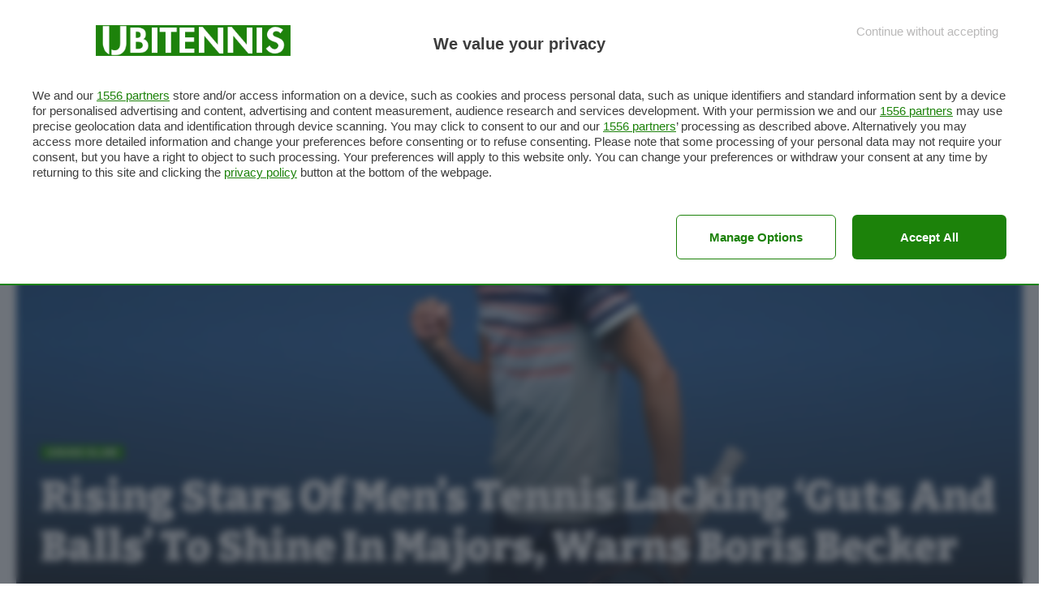

--- FILE ---
content_type: text/html; charset=utf-8
request_url: https://accounts.google.com/o/oauth2/postmessageRelay?parent=https%3A%2F%2Fwww.ubitennis.net&jsh=m%3B%2F_%2Fscs%2Fabc-static%2F_%2Fjs%2Fk%3Dgapi.lb.en.2kN9-TZiXrM.O%2Fd%3D1%2Frs%3DAHpOoo_B4hu0FeWRuWHfxnZ3V0WubwN7Qw%2Fm%3D__features__
body_size: 160
content:
<!DOCTYPE html><html><head><title></title><meta http-equiv="content-type" content="text/html; charset=utf-8"><meta http-equiv="X-UA-Compatible" content="IE=edge"><meta name="viewport" content="width=device-width, initial-scale=1, minimum-scale=1, maximum-scale=1, user-scalable=0"><script src='https://ssl.gstatic.com/accounts/o/2580342461-postmessagerelay.js' nonce="A1RtwwfHgw2mc_cRRjvHfQ"></script></head><body><script type="text/javascript" src="https://apis.google.com/js/rpc:shindig_random.js?onload=init" nonce="A1RtwwfHgw2mc_cRRjvHfQ"></script></body></html>